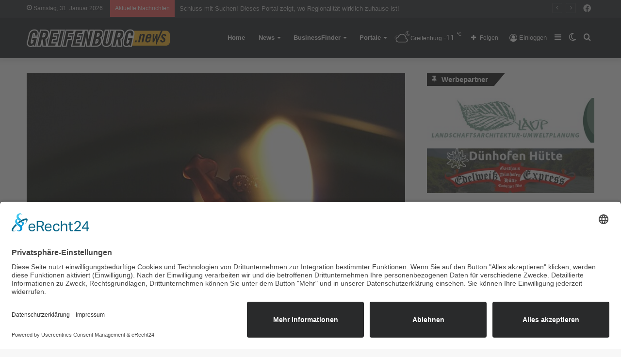

--- FILE ---
content_type: text/html; charset=utf-8
request_url: https://www.google.com/recaptcha/api2/aframe
body_size: 268
content:
<!DOCTYPE HTML><html><head><meta http-equiv="content-type" content="text/html; charset=UTF-8"></head><body><script nonce="sXwCNJQsCs1UGrKsAYZ5rQ">/** Anti-fraud and anti-abuse applications only. See google.com/recaptcha */ try{var clients={'sodar':'https://pagead2.googlesyndication.com/pagead/sodar?'};window.addEventListener("message",function(a){try{if(a.source===window.parent){var b=JSON.parse(a.data);var c=clients[b['id']];if(c){var d=document.createElement('img');d.src=c+b['params']+'&rc='+(localStorage.getItem("rc::a")?sessionStorage.getItem("rc::b"):"");window.document.body.appendChild(d);sessionStorage.setItem("rc::e",parseInt(sessionStorage.getItem("rc::e")||0)+1);localStorage.setItem("rc::h",'1769837031033');}}}catch(b){}});window.parent.postMessage("_grecaptcha_ready", "*");}catch(b){}</script></body></html>